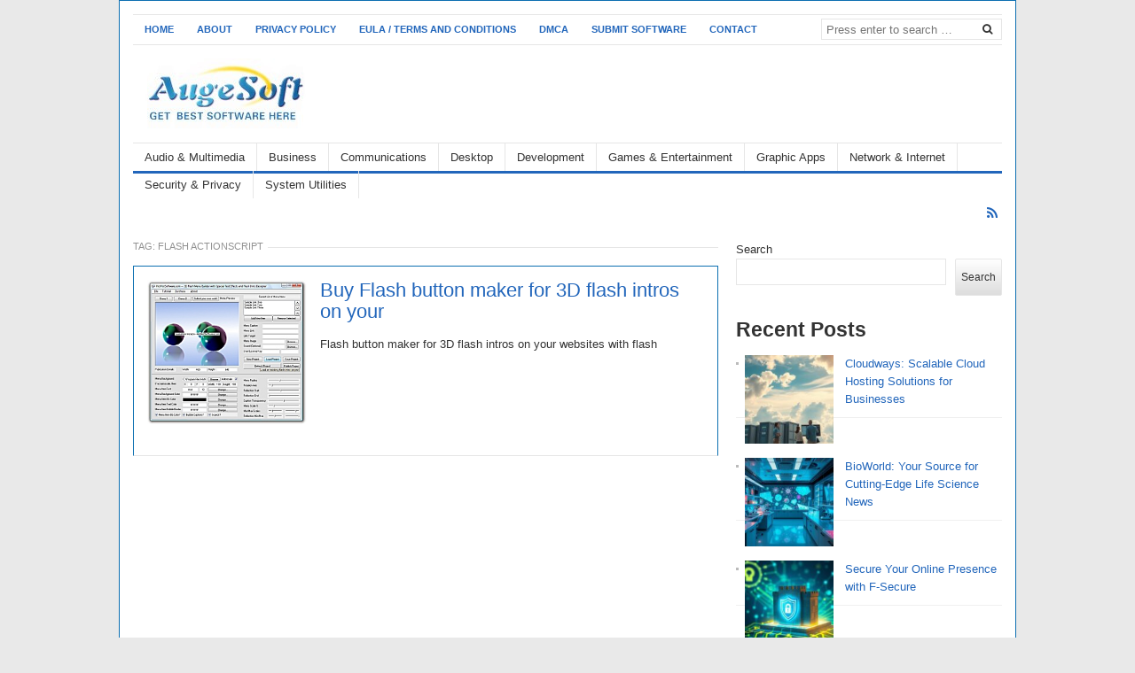

--- FILE ---
content_type: text/html; charset=UTF-8
request_url: https://www.augesoft.com/tag/flash-actionscript/
body_size: 11138
content:
<!DOCTYPE html>
<html class="no-js" dir="ltr" lang="en-US" prefix="og: https://ogp.me/ns#">
<head>
<meta charset="UTF-8">
<meta name="viewport" content="width=device-width, initial-scale=1">
<link rel="profile" href="https://gmpg.org/xfn/11">
<link rel="pingback" href="https://www.augesoft.com/xmlrpc.php">

<title>flash actionscript - Software Free Download - Augesoft.com</title>

		<!-- All in One SEO 4.9.1 - aioseo.com -->
	<meta name="robots" content="max-image-preview:large" />
	<link rel="canonical" href="https://www.augesoft.com/tag/flash-actionscript/" />
	<meta name="generator" content="All in One SEO (AIOSEO) 4.9.1" />
		<script type="application/ld+json" class="aioseo-schema">
			{"@context":"https:\/\/schema.org","@graph":[{"@type":"BreadcrumbList","@id":"https:\/\/www.augesoft.com\/tag\/flash-actionscript\/#breadcrumblist","itemListElement":[{"@type":"ListItem","@id":"https:\/\/www.augesoft.com#listItem","position":1,"name":"Home","item":"https:\/\/www.augesoft.com","nextItem":{"@type":"ListItem","@id":"https:\/\/www.augesoft.com\/tag\/flash-actionscript\/#listItem","name":"flash actionscript"}},{"@type":"ListItem","@id":"https:\/\/www.augesoft.com\/tag\/flash-actionscript\/#listItem","position":2,"name":"flash actionscript","previousItem":{"@type":"ListItem","@id":"https:\/\/www.augesoft.com#listItem","name":"Home"}}]},{"@type":"CollectionPage","@id":"https:\/\/www.augesoft.com\/tag\/flash-actionscript\/#collectionpage","url":"https:\/\/www.augesoft.com\/tag\/flash-actionscript\/","name":"flash actionscript - Software Free Download - Augesoft.com","inLanguage":"en-US","isPartOf":{"@id":"https:\/\/www.augesoft.com\/#website"},"breadcrumb":{"@id":"https:\/\/www.augesoft.com\/tag\/flash-actionscript\/#breadcrumblist"}},{"@type":"Organization","@id":"https:\/\/www.augesoft.com\/#organization","name":"Augesoft","description":"Free software downloads,The biggest software directory for freeware and shareware download at augesoft.com","url":"https:\/\/www.augesoft.com\/","logo":{"@type":"ImageObject","url":"https:\/\/www.augesoft.com\/wp-content\/uploads\/2024\/05\/augesoft-screenshot-3.jpg","@id":"https:\/\/www.augesoft.com\/tag\/flash-actionscript\/#organizationLogo","width":196,"height":79},"image":{"@id":"https:\/\/www.augesoft.com\/tag\/flash-actionscript\/#organizationLogo"}},{"@type":"WebSite","@id":"https:\/\/www.augesoft.com\/#website","url":"https:\/\/www.augesoft.com\/","name":"Augesoft","description":"Free software downloads,The biggest software directory for freeware and shareware download at augesoft.com","inLanguage":"en-US","publisher":{"@id":"https:\/\/www.augesoft.com\/#organization"}}]}
		</script>
		<!-- All in One SEO -->

<link rel="alternate" type="application/rss+xml" title="Software Free Download - Augesoft.com &raquo; Feed" href="https://www.augesoft.com/feed/" />
<link rel="alternate" type="application/rss+xml" title="Software Free Download - Augesoft.com &raquo; Comments Feed" href="https://www.augesoft.com/comments/feed/" />
<link rel="alternate" type="application/rss+xml" title="Software Free Download - Augesoft.com &raquo; flash actionscript Tag Feed" href="https://www.augesoft.com/tag/flash-actionscript/feed/" />
<style id='wp-img-auto-sizes-contain-inline-css' type='text/css'>
img:is([sizes=auto i],[sizes^="auto," i]){contain-intrinsic-size:3000px 1500px}
/*# sourceURL=wp-img-auto-sizes-contain-inline-css */
</style>

<style id='wp-emoji-styles-inline-css' type='text/css'>

	img.wp-smiley, img.emoji {
		display: inline !important;
		border: none !important;
		box-shadow: none !important;
		height: 1em !important;
		width: 1em !important;
		margin: 0 0.07em !important;
		vertical-align: -0.1em !important;
		background: none !important;
		padding: 0 !important;
	}
/*# sourceURL=wp-emoji-styles-inline-css */
</style>
<link rel='stylesheet' id='wp-block-library-css' href='https://www.augesoft.com/wp-includes/css/dist/block-library/style.min.css?ver=6.9' type='text/css' media='all' />
<style id='wp-block-heading-inline-css' type='text/css'>
h1:where(.wp-block-heading).has-background,h2:where(.wp-block-heading).has-background,h3:where(.wp-block-heading).has-background,h4:where(.wp-block-heading).has-background,h5:where(.wp-block-heading).has-background,h6:where(.wp-block-heading).has-background{padding:1.25em 2.375em}h1.has-text-align-left[style*=writing-mode]:where([style*=vertical-lr]),h1.has-text-align-right[style*=writing-mode]:where([style*=vertical-rl]),h2.has-text-align-left[style*=writing-mode]:where([style*=vertical-lr]),h2.has-text-align-right[style*=writing-mode]:where([style*=vertical-rl]),h3.has-text-align-left[style*=writing-mode]:where([style*=vertical-lr]),h3.has-text-align-right[style*=writing-mode]:where([style*=vertical-rl]),h4.has-text-align-left[style*=writing-mode]:where([style*=vertical-lr]),h4.has-text-align-right[style*=writing-mode]:where([style*=vertical-rl]),h5.has-text-align-left[style*=writing-mode]:where([style*=vertical-lr]),h5.has-text-align-right[style*=writing-mode]:where([style*=vertical-rl]),h6.has-text-align-left[style*=writing-mode]:where([style*=vertical-lr]),h6.has-text-align-right[style*=writing-mode]:where([style*=vertical-rl]){rotate:180deg}
/*# sourceURL=https://www.augesoft.com/wp-includes/blocks/heading/style.min.css */
</style>
<style id='wp-block-latest-posts-inline-css' type='text/css'>
.wp-block-latest-posts{box-sizing:border-box}.wp-block-latest-posts.alignleft{margin-right:2em}.wp-block-latest-posts.alignright{margin-left:2em}.wp-block-latest-posts.wp-block-latest-posts__list{list-style:none}.wp-block-latest-posts.wp-block-latest-posts__list li{clear:both;overflow-wrap:break-word}.wp-block-latest-posts.is-grid{display:flex;flex-wrap:wrap}.wp-block-latest-posts.is-grid li{margin:0 1.25em 1.25em 0;width:100%}@media (min-width:600px){.wp-block-latest-posts.columns-2 li{width:calc(50% - .625em)}.wp-block-latest-posts.columns-2 li:nth-child(2n){margin-right:0}.wp-block-latest-posts.columns-3 li{width:calc(33.33333% - .83333em)}.wp-block-latest-posts.columns-3 li:nth-child(3n){margin-right:0}.wp-block-latest-posts.columns-4 li{width:calc(25% - .9375em)}.wp-block-latest-posts.columns-4 li:nth-child(4n){margin-right:0}.wp-block-latest-posts.columns-5 li{width:calc(20% - 1em)}.wp-block-latest-posts.columns-5 li:nth-child(5n){margin-right:0}.wp-block-latest-posts.columns-6 li{width:calc(16.66667% - 1.04167em)}.wp-block-latest-posts.columns-6 li:nth-child(6n){margin-right:0}}:root :where(.wp-block-latest-posts.is-grid){padding:0}:root :where(.wp-block-latest-posts.wp-block-latest-posts__list){padding-left:0}.wp-block-latest-posts__post-author,.wp-block-latest-posts__post-date{display:block;font-size:.8125em}.wp-block-latest-posts__post-excerpt,.wp-block-latest-posts__post-full-content{margin-bottom:1em;margin-top:.5em}.wp-block-latest-posts__featured-image a{display:inline-block}.wp-block-latest-posts__featured-image img{height:auto;max-width:100%;width:auto}.wp-block-latest-posts__featured-image.alignleft{float:left;margin-right:1em}.wp-block-latest-posts__featured-image.alignright{float:right;margin-left:1em}.wp-block-latest-posts__featured-image.aligncenter{margin-bottom:1em;text-align:center}
/*# sourceURL=https://www.augesoft.com/wp-includes/blocks/latest-posts/style.min.css */
</style>
<style id='wp-block-search-inline-css' type='text/css'>
.wp-block-search__button{margin-left:10px;word-break:normal}.wp-block-search__button.has-icon{line-height:0}.wp-block-search__button svg{height:1.25em;min-height:24px;min-width:24px;width:1.25em;fill:currentColor;vertical-align:text-bottom}:where(.wp-block-search__button){border:1px solid #ccc;padding:6px 10px}.wp-block-search__inside-wrapper{display:flex;flex:auto;flex-wrap:nowrap;max-width:100%}.wp-block-search__label{width:100%}.wp-block-search.wp-block-search__button-only .wp-block-search__button{box-sizing:border-box;display:flex;flex-shrink:0;justify-content:center;margin-left:0;max-width:100%}.wp-block-search.wp-block-search__button-only .wp-block-search__inside-wrapper{min-width:0!important;transition-property:width}.wp-block-search.wp-block-search__button-only .wp-block-search__input{flex-basis:100%;transition-duration:.3s}.wp-block-search.wp-block-search__button-only.wp-block-search__searchfield-hidden,.wp-block-search.wp-block-search__button-only.wp-block-search__searchfield-hidden .wp-block-search__inside-wrapper{overflow:hidden}.wp-block-search.wp-block-search__button-only.wp-block-search__searchfield-hidden .wp-block-search__input{border-left-width:0!important;border-right-width:0!important;flex-basis:0;flex-grow:0;margin:0;min-width:0!important;padding-left:0!important;padding-right:0!important;width:0!important}:where(.wp-block-search__input){appearance:none;border:1px solid #949494;flex-grow:1;font-family:inherit;font-size:inherit;font-style:inherit;font-weight:inherit;letter-spacing:inherit;line-height:inherit;margin-left:0;margin-right:0;min-width:3rem;padding:8px;text-decoration:unset!important;text-transform:inherit}:where(.wp-block-search__button-inside .wp-block-search__inside-wrapper){background-color:#fff;border:1px solid #949494;box-sizing:border-box;padding:4px}:where(.wp-block-search__button-inside .wp-block-search__inside-wrapper) .wp-block-search__input{border:none;border-radius:0;padding:0 4px}:where(.wp-block-search__button-inside .wp-block-search__inside-wrapper) .wp-block-search__input:focus{outline:none}:where(.wp-block-search__button-inside .wp-block-search__inside-wrapper) :where(.wp-block-search__button){padding:4px 8px}.wp-block-search.aligncenter .wp-block-search__inside-wrapper{margin:auto}.wp-block[data-align=right] .wp-block-search.wp-block-search__button-only .wp-block-search__inside-wrapper{float:right}
/*# sourceURL=https://www.augesoft.com/wp-includes/blocks/search/style.min.css */
</style>
<style id='wp-block-group-inline-css' type='text/css'>
.wp-block-group{box-sizing:border-box}:where(.wp-block-group.wp-block-group-is-layout-constrained){position:relative}
/*# sourceURL=https://www.augesoft.com/wp-includes/blocks/group/style.min.css */
</style>
<style id='global-styles-inline-css' type='text/css'>
:root{--wp--preset--aspect-ratio--square: 1;--wp--preset--aspect-ratio--4-3: 4/3;--wp--preset--aspect-ratio--3-4: 3/4;--wp--preset--aspect-ratio--3-2: 3/2;--wp--preset--aspect-ratio--2-3: 2/3;--wp--preset--aspect-ratio--16-9: 16/9;--wp--preset--aspect-ratio--9-16: 9/16;--wp--preset--color--black: #000000;--wp--preset--color--cyan-bluish-gray: #abb8c3;--wp--preset--color--white: #ffffff;--wp--preset--color--pale-pink: #f78da7;--wp--preset--color--vivid-red: #cf2e2e;--wp--preset--color--luminous-vivid-orange: #ff6900;--wp--preset--color--luminous-vivid-amber: #fcb900;--wp--preset--color--light-green-cyan: #7bdcb5;--wp--preset--color--vivid-green-cyan: #00d084;--wp--preset--color--pale-cyan-blue: #8ed1fc;--wp--preset--color--vivid-cyan-blue: #0693e3;--wp--preset--color--vivid-purple: #9b51e0;--wp--preset--gradient--vivid-cyan-blue-to-vivid-purple: linear-gradient(135deg,rgb(6,147,227) 0%,rgb(155,81,224) 100%);--wp--preset--gradient--light-green-cyan-to-vivid-green-cyan: linear-gradient(135deg,rgb(122,220,180) 0%,rgb(0,208,130) 100%);--wp--preset--gradient--luminous-vivid-amber-to-luminous-vivid-orange: linear-gradient(135deg,rgb(252,185,0) 0%,rgb(255,105,0) 100%);--wp--preset--gradient--luminous-vivid-orange-to-vivid-red: linear-gradient(135deg,rgb(255,105,0) 0%,rgb(207,46,46) 100%);--wp--preset--gradient--very-light-gray-to-cyan-bluish-gray: linear-gradient(135deg,rgb(238,238,238) 0%,rgb(169,184,195) 100%);--wp--preset--gradient--cool-to-warm-spectrum: linear-gradient(135deg,rgb(74,234,220) 0%,rgb(151,120,209) 20%,rgb(207,42,186) 40%,rgb(238,44,130) 60%,rgb(251,105,98) 80%,rgb(254,248,76) 100%);--wp--preset--gradient--blush-light-purple: linear-gradient(135deg,rgb(255,206,236) 0%,rgb(152,150,240) 100%);--wp--preset--gradient--blush-bordeaux: linear-gradient(135deg,rgb(254,205,165) 0%,rgb(254,45,45) 50%,rgb(107,0,62) 100%);--wp--preset--gradient--luminous-dusk: linear-gradient(135deg,rgb(255,203,112) 0%,rgb(199,81,192) 50%,rgb(65,88,208) 100%);--wp--preset--gradient--pale-ocean: linear-gradient(135deg,rgb(255,245,203) 0%,rgb(182,227,212) 50%,rgb(51,167,181) 100%);--wp--preset--gradient--electric-grass: linear-gradient(135deg,rgb(202,248,128) 0%,rgb(113,206,126) 100%);--wp--preset--gradient--midnight: linear-gradient(135deg,rgb(2,3,129) 0%,rgb(40,116,252) 100%);--wp--preset--font-size--small: 13px;--wp--preset--font-size--medium: 20px;--wp--preset--font-size--large: 36px;--wp--preset--font-size--x-large: 42px;--wp--preset--spacing--20: 0.44rem;--wp--preset--spacing--30: 0.67rem;--wp--preset--spacing--40: 1rem;--wp--preset--spacing--50: 1.5rem;--wp--preset--spacing--60: 2.25rem;--wp--preset--spacing--70: 3.38rem;--wp--preset--spacing--80: 5.06rem;--wp--preset--shadow--natural: 6px 6px 9px rgba(0, 0, 0, 0.2);--wp--preset--shadow--deep: 12px 12px 50px rgba(0, 0, 0, 0.4);--wp--preset--shadow--sharp: 6px 6px 0px rgba(0, 0, 0, 0.2);--wp--preset--shadow--outlined: 6px 6px 0px -3px rgb(255, 255, 255), 6px 6px rgb(0, 0, 0);--wp--preset--shadow--crisp: 6px 6px 0px rgb(0, 0, 0);}:where(.is-layout-flex){gap: 0.5em;}:where(.is-layout-grid){gap: 0.5em;}body .is-layout-flex{display: flex;}.is-layout-flex{flex-wrap: wrap;align-items: center;}.is-layout-flex > :is(*, div){margin: 0;}body .is-layout-grid{display: grid;}.is-layout-grid > :is(*, div){margin: 0;}:where(.wp-block-columns.is-layout-flex){gap: 2em;}:where(.wp-block-columns.is-layout-grid){gap: 2em;}:where(.wp-block-post-template.is-layout-flex){gap: 1.25em;}:where(.wp-block-post-template.is-layout-grid){gap: 1.25em;}.has-black-color{color: var(--wp--preset--color--black) !important;}.has-cyan-bluish-gray-color{color: var(--wp--preset--color--cyan-bluish-gray) !important;}.has-white-color{color: var(--wp--preset--color--white) !important;}.has-pale-pink-color{color: var(--wp--preset--color--pale-pink) !important;}.has-vivid-red-color{color: var(--wp--preset--color--vivid-red) !important;}.has-luminous-vivid-orange-color{color: var(--wp--preset--color--luminous-vivid-orange) !important;}.has-luminous-vivid-amber-color{color: var(--wp--preset--color--luminous-vivid-amber) !important;}.has-light-green-cyan-color{color: var(--wp--preset--color--light-green-cyan) !important;}.has-vivid-green-cyan-color{color: var(--wp--preset--color--vivid-green-cyan) !important;}.has-pale-cyan-blue-color{color: var(--wp--preset--color--pale-cyan-blue) !important;}.has-vivid-cyan-blue-color{color: var(--wp--preset--color--vivid-cyan-blue) !important;}.has-vivid-purple-color{color: var(--wp--preset--color--vivid-purple) !important;}.has-black-background-color{background-color: var(--wp--preset--color--black) !important;}.has-cyan-bluish-gray-background-color{background-color: var(--wp--preset--color--cyan-bluish-gray) !important;}.has-white-background-color{background-color: var(--wp--preset--color--white) !important;}.has-pale-pink-background-color{background-color: var(--wp--preset--color--pale-pink) !important;}.has-vivid-red-background-color{background-color: var(--wp--preset--color--vivid-red) !important;}.has-luminous-vivid-orange-background-color{background-color: var(--wp--preset--color--luminous-vivid-orange) !important;}.has-luminous-vivid-amber-background-color{background-color: var(--wp--preset--color--luminous-vivid-amber) !important;}.has-light-green-cyan-background-color{background-color: var(--wp--preset--color--light-green-cyan) !important;}.has-vivid-green-cyan-background-color{background-color: var(--wp--preset--color--vivid-green-cyan) !important;}.has-pale-cyan-blue-background-color{background-color: var(--wp--preset--color--pale-cyan-blue) !important;}.has-vivid-cyan-blue-background-color{background-color: var(--wp--preset--color--vivid-cyan-blue) !important;}.has-vivid-purple-background-color{background-color: var(--wp--preset--color--vivid-purple) !important;}.has-black-border-color{border-color: var(--wp--preset--color--black) !important;}.has-cyan-bluish-gray-border-color{border-color: var(--wp--preset--color--cyan-bluish-gray) !important;}.has-white-border-color{border-color: var(--wp--preset--color--white) !important;}.has-pale-pink-border-color{border-color: var(--wp--preset--color--pale-pink) !important;}.has-vivid-red-border-color{border-color: var(--wp--preset--color--vivid-red) !important;}.has-luminous-vivid-orange-border-color{border-color: var(--wp--preset--color--luminous-vivid-orange) !important;}.has-luminous-vivid-amber-border-color{border-color: var(--wp--preset--color--luminous-vivid-amber) !important;}.has-light-green-cyan-border-color{border-color: var(--wp--preset--color--light-green-cyan) !important;}.has-vivid-green-cyan-border-color{border-color: var(--wp--preset--color--vivid-green-cyan) !important;}.has-pale-cyan-blue-border-color{border-color: var(--wp--preset--color--pale-cyan-blue) !important;}.has-vivid-cyan-blue-border-color{border-color: var(--wp--preset--color--vivid-cyan-blue) !important;}.has-vivid-purple-border-color{border-color: var(--wp--preset--color--vivid-purple) !important;}.has-vivid-cyan-blue-to-vivid-purple-gradient-background{background: var(--wp--preset--gradient--vivid-cyan-blue-to-vivid-purple) !important;}.has-light-green-cyan-to-vivid-green-cyan-gradient-background{background: var(--wp--preset--gradient--light-green-cyan-to-vivid-green-cyan) !important;}.has-luminous-vivid-amber-to-luminous-vivid-orange-gradient-background{background: var(--wp--preset--gradient--luminous-vivid-amber-to-luminous-vivid-orange) !important;}.has-luminous-vivid-orange-to-vivid-red-gradient-background{background: var(--wp--preset--gradient--luminous-vivid-orange-to-vivid-red) !important;}.has-very-light-gray-to-cyan-bluish-gray-gradient-background{background: var(--wp--preset--gradient--very-light-gray-to-cyan-bluish-gray) !important;}.has-cool-to-warm-spectrum-gradient-background{background: var(--wp--preset--gradient--cool-to-warm-spectrum) !important;}.has-blush-light-purple-gradient-background{background: var(--wp--preset--gradient--blush-light-purple) !important;}.has-blush-bordeaux-gradient-background{background: var(--wp--preset--gradient--blush-bordeaux) !important;}.has-luminous-dusk-gradient-background{background: var(--wp--preset--gradient--luminous-dusk) !important;}.has-pale-ocean-gradient-background{background: var(--wp--preset--gradient--pale-ocean) !important;}.has-electric-grass-gradient-background{background: var(--wp--preset--gradient--electric-grass) !important;}.has-midnight-gradient-background{background: var(--wp--preset--gradient--midnight) !important;}.has-small-font-size{font-size: var(--wp--preset--font-size--small) !important;}.has-medium-font-size{font-size: var(--wp--preset--font-size--medium) !important;}.has-large-font-size{font-size: var(--wp--preset--font-size--large) !important;}.has-x-large-font-size{font-size: var(--wp--preset--font-size--x-large) !important;}
/*# sourceURL=global-styles-inline-css */
</style>

<style id='classic-theme-styles-inline-css' type='text/css'>
/*! This file is auto-generated */
.wp-block-button__link{color:#fff;background-color:#32373c;border-radius:9999px;box-shadow:none;text-decoration:none;padding:calc(.667em + 2px) calc(1.333em + 2px);font-size:1.125em}.wp-block-file__button{background:#32373c;color:#fff;text-decoration:none}
/*# sourceURL=/wp-includes/css/classic-themes.min.css */
</style>
<link rel='stylesheet' id='junkie-shortcodes-css' href='https://www.augesoft.com/wp-content/plugins/theme-junkie-shortcodes/assets/css/junkie-shortcodes.css?ver=6.9' type='text/css' media='all' />
<link rel='stylesheet' id='freshlife-plugins-style-css' href='https://www.augesoft.com/wp-content/themes/freshlife/assets/css/plugins.min.css?ver=6.9' type='text/css' media='all' />
<link rel='stylesheet' id='freshlife-style-css' href='https://www.augesoft.com/wp-content/themes/freshlife/style.min.css?ver=6.9' type='text/css' media='all' />
<link rel='stylesheet' id='freshlife-responsive-style-css' href='https://www.augesoft.com/wp-content/themes/freshlife/assets/css/responsive.css?ver=6.9' type='text/css' media='all' />
<script type="text/javascript" src="https://www.augesoft.com/wp-includes/js/jquery/jquery.min.js?ver=3.7.1" id="jquery-core-js"></script>
<script type="text/javascript" src="https://www.augesoft.com/wp-includes/js/jquery/jquery-migrate.min.js?ver=3.4.1" id="jquery-migrate-js"></script>
<link rel="https://api.w.org/" href="https://www.augesoft.com/wp-json/" /><link rel="alternate" title="JSON" type="application/json" href="https://www.augesoft.com/wp-json/wp/v2/tags/7719" /><link rel="EditURI" type="application/rsd+xml" title="RSD" href="https://www.augesoft.com/xmlrpc.php?rsd" />
<meta name="generator" content="WordPress 6.9" />
<!-- HubSpot WordPress Plugin v11.3.33: embed JS disabled as a portalId has not yet been configured --><!-- Custom CSS -->
<style>
      .hentry,
        #page {
            border: 1px solid #0c6fb1;
            margin: 0 0 40px;
            padding: 15px;
        }
</style>
<!-- Generated by https://wordpress.org/plugins/theme-junkie-custom-css/ -->
	<style>

		#primary-nav ul li a:hover, 		 
		#primary-nav ul li.current-menu-item a,
		#secondary-nav ul li a:hover,
		#secondary-nav ul li.current-menu-item a,
                .pagination .page-numbers.current { 
			background-color: #2266bb;
		}

		a:link,
		a:visited,		
		.widget_tabs .tab-content .entry-title a:hover,
		#site-bottom a:hover,
		.category-box ul li strong a:hover,
		.section-title a:hover,
		.widget_latest_comments a:hover .name,
		.related-posts ul li a:hover .entry-title,
		.widget_tabs .tab-content ul li .entry-title:hover,
		.widget_tabs #tab3 li a span:hover,
 		#secondary-nav ul.sf-menu li li a:hover,
		#primary-nav ul.sf-menu li li a:hover,
		#secondary-nav .sf-menu li li a:hover
		.posts .cat-posts .view-more a,
		.posts .cat-posts a:hover .entry-title,
		.header-social a .fa,
		.posts .sub-cats li:hover > a:after,
		.single .entry-meta .entry-author a:hover,
                .pagination .page-numbers {
			color: #2266bb;
		}

		#secondary-nav .sf-mega {
			border-top: 3px solid #2266bb;
		}

		#secondary-bar {
			border-bottom: 3px solid #2266bb;
		}

		.widget_tabs .tabs-nav li.active a,
		.widget_tabs .tabs-nav li a.selected,
		.widget_tabs .tabs-nav li a:hover {
			background-color: #48d;
		}

		.widget_tabs .tabs-nav li a,
                .author-bio {
			background-color: #eef5ff;
		}

		.widget_tabs .tabs-nav {
			border-bottom: 3px solid #48d;
		}

	</style>
	</head>

<body class="archive tag tag-flash-actionscript tag-7719 wp-theme-freshlife layout-content-sidebar" itemscope itemtype="http://schema.org/Blog">

<div id="page" class="container hfeed site clearfix">

	<header id="masthead" class="site-header" role="banner" itemscope="itemscope" itemtype="http://schema.org/WPHeader">

		
	<div id="primary-bar">

			<nav id="primary-nav" class="main-navigation" role="navigation" itemscope="itemscope" itemtype="http://schema.org/SiteNavigationElement">

				<ul id="primary-menu" class="primary-menu sf-menu"><li  id="menu-item-298" class="menu-item menu-item-type-custom menu-item-object-custom menu-item-home menu-item-298 home_item"><a href="https://www.augesoft.com"><i class="fa fa-home"></i> Home</a></li>
<li  id="menu-item-39462" class="menu-item menu-item-type-post_type menu-item-object-page menu-item-39462"><a href="https://www.augesoft.com/about/">About</a></li>
<li  id="menu-item-39463" class="menu-item menu-item-type-post_type menu-item-object-page menu-item-privacy-policy menu-item-39463"><a href="https://www.augesoft.com/privacy-policy/">Privacy Policy</a></li>
<li  id="menu-item-39460" class="menu-item menu-item-type-post_type menu-item-object-page menu-item-39460"><a href="https://www.augesoft.com/eula-terms-and-conditions/">EULA / Terms and Conditions</a></li>
<li  id="menu-item-39461" class="menu-item menu-item-type-post_type menu-item-object-page menu-item-39461"><a href="https://www.augesoft.com/dmca/">DMCA</a></li>
<li  id="menu-item-39458" class="menu-item menu-item-type-post_type menu-item-object-page menu-item-39458"><a href="https://www.augesoft.com/submit-software/">Submit Software</a></li>
<li  id="menu-item-39459" class="menu-item menu-item-type-post_type menu-item-object-page menu-item-39459"><a href="https://www.augesoft.com/contact/">Contact</a></li>
</ul>
			</nav><!-- #primary-nav -->

			<div class="header-search">
				<form method="get" class="searchform" id="search-form" action="https://www.augesoft.com/" role="search">
					<input type="search" class="search-field field" placeholder="Press enter to search &hellip;" value="" name="s" title="Search for:" />
					<button name="search" id="search"><i class="fa fa-search"></i></button>
				</form>
			</div>

	</div>


		<div class="site-branding clearfix">
				<div id="logo" itemscope itemtype="http://schema.org/Brand">
<a href="https://www.augesoft.com" itemprop="url" rel="home">
<img itemprop="logo" src="https://www.augesoft.com/wp-content/uploads/2024/05/augesoft-screenshot-3.jpg" alt="Software Free Download - Augesoft.com" />
</a>
</div>
						</div>

			
	<div id="secondary-bar" class="clearfix">

			<nav id="secondary-nav" class="main-navigation" role="navigation" itemscope="itemscope" itemtype="http://schema.org/SiteNavigationElement">

				<ul id="secondary-menu" class="secondary-menu sf-menu"><li  id="menu-item-39429" class="menu-item menu-item-type-taxonomy menu-item-object-category menu-item-39429"><a href="https://www.augesoft.com/category/audio-multimedia/">Audio &amp; Multimedia</a></li>
<li  id="menu-item-39431" class="menu-item menu-item-type-taxonomy menu-item-object-category menu-item-39431"><a href="https://www.augesoft.com/category/business/">Business</a></li>
<li  id="menu-item-39437" class="menu-item menu-item-type-taxonomy menu-item-object-category menu-item-39437"><a href="https://www.augesoft.com/category/communications/">Communications</a></li>
<li  id="menu-item-39438" class="menu-item menu-item-type-taxonomy menu-item-object-category menu-item-39438"><a href="https://www.augesoft.com/category/desktop/">Desktop</a></li>
<li  id="menu-item-39434" class="menu-item menu-item-type-taxonomy menu-item-object-category menu-item-39434"><a href="https://www.augesoft.com/category/development/">Development</a></li>
<li  id="menu-item-39436" class="menu-item menu-item-type-taxonomy menu-item-object-category menu-item-39436"><a href="https://www.augesoft.com/category/games-entertainment/">Games &amp; Entertainment</a></li>
<li  id="menu-item-39432" class="menu-item menu-item-type-taxonomy menu-item-object-category menu-item-39432"><a href="https://www.augesoft.com/category/graphic-apps/">Graphic Apps</a></li>
<li  id="menu-item-39435" class="menu-item menu-item-type-taxonomy menu-item-object-category menu-item-39435"><a href="https://www.augesoft.com/category/network-internet/">Network &amp; Internet</a></li>
<li  id="menu-item-39433" class="menu-item menu-item-type-taxonomy menu-item-object-category menu-item-39433"><a href="https://www.augesoft.com/category/security-privacy/">Security &amp; Privacy</a></li>
<li  id="menu-item-39430" class="menu-item menu-item-type-taxonomy menu-item-object-category menu-item-39430"><a href="https://www.augesoft.com/category/system-utilities/">System Utilities</a></li>
</ul>
			</nav><!-- #secondary-nav -->

			<div class="header-social"><a href="https://www.augesoft.com/feed/" title="RSS"><i class="fa fa-rss"></i></a></div>
	</div>


	</header><!-- #masthead -->

	<div id="site-content" class="site-content">

	<main id="main" class="site-main clearfix" role="main" class="content">
		<div id="primary" class="content-area">

			<header class="page-header">
				<h1 class="section-title"><span class="heading-text">Tag: <span>flash actionscript</span></span></h1>			</header><!-- .page-header -->

			<div id="content" class="content-loop loop-list">

				

								
										
					
													<article id="post-6482" class="thumbnail-left clearfix post-6482 post type-post status-publish format-standard has-post-thumbnail hentry category-business tag-create-flash tag-flash-actionscript tag-flash-button tag-flash-macromedia tag-flash-menu tag-flash-template tag-nimation entry" itemscope="itemscope" itemtype="http://schema.org/BlogPosting" itemprop="blogPost">

			<a href="https://www.augesoft.com/buy-flash-button-maker-for-3d-flash-intros-on-your/" rel="bookmark"><img width="237" height="215" src="https://www.augesoft.com/wp-content/uploads/2024/05/screenshot_small_3dflashintromaker-4.jpg" class="entry-thumbnail wp-post-image" alt="Buy Flash button maker for 3D flash intros on your" decoding="async" fetchpriority="high" itemprop="image" /></a>
	
	<h2 class="entry-title" itemprop="headline"><a href="https://www.augesoft.com/buy-flash-button-maker-for-3d-flash-intros-on-your/" rel="bookmark" itemprop="url">Buy Flash button maker for 3D flash intros on your</a></h2>
	<div class="entry-summary" itemprop="description">
		Flash button maker for 3D flash intros on your websites with flash
		

			</div><!-- .entry-summary -->
	
</article><!-- #post-## -->												
						
					
						
	
	

				
			</div><!-- #content -->

		</div><!-- #primary -->

		
<div id="secondary" class="widget-area widget-primary sidebar" role="complementary" aria-label="Primary Sidebar" itemscope="itemscope" itemtype="http://schema.org/WPSideBar">
	<aside id="block-2" class="widget widget_block widget_search"><form role="search" method="get" action="https://www.augesoft.com/" class="wp-block-search__button-outside wp-block-search__text-button wp-block-search"    ><label class="wp-block-search__label" for="wp-block-search__input-1" >Search</label><div class="wp-block-search__inside-wrapper" ><input class="wp-block-search__input" id="wp-block-search__input-1" placeholder="" value="" type="search" name="s" required /><button aria-label="Search" class="wp-block-search__button wp-element-button" type="submit" >Search</button></div></form></aside><aside id="block-3" class="widget widget_block">
<div class="wp-block-group"><div class="wp-block-group__inner-container is-layout-flow wp-block-group-is-layout-flow">
<h2 class="wp-block-heading">Recent Posts</h2>


<ul class="wp-block-latest-posts__list wp-block-latest-posts"><li><div class="wp-block-latest-posts__featured-image alignleft"><img loading="lazy" decoding="async" width="150" height="150" src="https://www.augesoft.com/wp-content/uploads/2025/08/Cloudways-150x150.jpeg" class="attachment-thumbnail size-thumbnail wp-post-image" alt="Cloudways" style="max-width:100px;max-height:100px;" srcset="https://www.augesoft.com/wp-content/uploads/2025/08/Cloudways-150x150.jpeg 150w, https://www.augesoft.com/wp-content/uploads/2025/08/Cloudways-64x64.jpeg 64w, https://www.augesoft.com/wp-content/uploads/2025/08/Cloudways-300x300.jpeg 300w" sizes="auto, (max-width: 150px) 100vw, 150px" itemprop="image" /></div><a class="wp-block-latest-posts__post-title" href="https://www.augesoft.com/cloudways-scalable-cloud-hosting-solutions-for-businesses/">Cloudways: Scalable Cloud Hosting Solutions for Businesses</a></li>
<li><div class="wp-block-latest-posts__featured-image alignleft"><img loading="lazy" decoding="async" width="150" height="150" src="https://www.augesoft.com/wp-content/uploads/2025/01/BioWorld-150x150.jpg" class="attachment-thumbnail size-thumbnail wp-post-image" alt="BioWorld" style="max-width:100px;max-height:100px;" srcset="https://www.augesoft.com/wp-content/uploads/2025/01/BioWorld-150x150.jpg 150w, https://www.augesoft.com/wp-content/uploads/2025/01/BioWorld-64x64.jpg 64w, https://www.augesoft.com/wp-content/uploads/2025/01/BioWorld-300x300.jpg 300w" sizes="auto, (max-width: 150px) 100vw, 150px" itemprop="image" /></div><a class="wp-block-latest-posts__post-title" href="https://www.augesoft.com/bioworld-your-source-for-cutting-edge-life-science-news/">BioWorld: Your Source for Cutting-Edge Life Science News</a></li>
<li><div class="wp-block-latest-posts__featured-image alignleft"><img loading="lazy" decoding="async" width="150" height="150" src="https://www.augesoft.com/wp-content/uploads/2025/01/F-Secure-150x150.jpg" class="attachment-thumbnail size-thumbnail wp-post-image" alt="F-Secure" style="max-width:100px;max-height:100px;" srcset="https://www.augesoft.com/wp-content/uploads/2025/01/F-Secure-150x150.jpg 150w, https://www.augesoft.com/wp-content/uploads/2025/01/F-Secure-64x64.jpg 64w, https://www.augesoft.com/wp-content/uploads/2025/01/F-Secure-300x300.jpg 300w" sizes="auto, (max-width: 150px) 100vw, 150px" itemprop="image" /></div><a class="wp-block-latest-posts__post-title" href="https://www.augesoft.com/secure-your-online-presence-with-f-secure/">Secure Your Online Presence with F-Secure</a></li>
<li><div class="wp-block-latest-posts__featured-image alignleft"><img loading="lazy" decoding="async" width="150" height="150" src="https://www.augesoft.com/wp-content/uploads/2025/01/EndNote-150x150.jpg" class="attachment-thumbnail size-thumbnail wp-post-image" alt="EndNote" style="max-width:100px;max-height:100px;" srcset="https://www.augesoft.com/wp-content/uploads/2025/01/EndNote-150x150.jpg 150w, https://www.augesoft.com/wp-content/uploads/2025/01/EndNote-64x64.jpg 64w, https://www.augesoft.com/wp-content/uploads/2025/01/EndNote-300x300.jpg 300w" sizes="auto, (max-width: 150px) 100vw, 150px" itemprop="image" /></div><a class="wp-block-latest-posts__post-title" href="https://www.augesoft.com/streamlining-research-with-endnote-effortless-citation-management/">Streamlining Research with EndNote: Effortless Citation Management</a></li>
<li><div class="wp-block-latest-posts__featured-image alignleft"><img loading="lazy" decoding="async" width="150" height="150" src="https://www.augesoft.com/wp-content/uploads/2025/01/VIPRE-150x150.jpg" class="attachment-thumbnail size-thumbnail wp-post-image" alt="VIPRE" style="max-width:100px;max-height:100px;" srcset="https://www.augesoft.com/wp-content/uploads/2025/01/VIPRE-150x150.jpg 150w, https://www.augesoft.com/wp-content/uploads/2025/01/VIPRE-64x64.jpg 64w, https://www.augesoft.com/wp-content/uploads/2025/01/VIPRE-300x300.jpg 300w" sizes="auto, (max-width: 150px) 100vw, 150px" itemprop="image" /></div><a class="wp-block-latest-posts__post-title" href="https://www.augesoft.com/vipre-antivirus-reliable-security-for-your-device/">VIPRE Antivirus: Reliable Security for Your Device</a></li>
<li><div class="wp-block-latest-posts__featured-image alignleft"><img loading="lazy" decoding="async" width="150" height="150" src="https://www.augesoft.com/wp-content/uploads/2025/01/Tenable-150x150.jpg" class="attachment-thumbnail size-thumbnail wp-post-image" alt="Tenable" style="max-width:100px;max-height:100px;" srcset="https://www.augesoft.com/wp-content/uploads/2025/01/Tenable-150x150.jpg 150w, https://www.augesoft.com/wp-content/uploads/2025/01/Tenable-64x64.jpg 64w, https://www.augesoft.com/wp-content/uploads/2025/01/Tenable-300x300.jpg 300w" sizes="auto, (max-width: 150px) 100vw, 150px" itemprop="image" /></div><a class="wp-block-latest-posts__post-title" href="https://www.augesoft.com/explore-tenable-leading-cybersecurity-provider/">Explore Tenable: Leading Cybersecurity Provider</a></li>
<li><div class="wp-block-latest-posts__featured-image alignleft"><img loading="lazy" decoding="async" width="150" height="150" src="https://www.augesoft.com/wp-content/uploads/2025/01/Parallels-150x150.jpg" class="attachment-thumbnail size-thumbnail wp-post-image" alt="Parallels" style="max-width:100px;max-height:100px;" srcset="https://www.augesoft.com/wp-content/uploads/2025/01/Parallels-150x150.jpg 150w, https://www.augesoft.com/wp-content/uploads/2025/01/Parallels-64x64.jpg 64w, https://www.augesoft.com/wp-content/uploads/2025/01/Parallels-300x300.jpg 300w" sizes="auto, (max-width: 150px) 100vw, 150px" itemprop="image" /></div><a class="wp-block-latest-posts__post-title" href="https://www.augesoft.com/parallels-bridging-the-gap-between-operating-systems/">Parallels: Bridging the Gap Between Operating Systems</a></li>
<li><div class="wp-block-latest-posts__featured-image alignleft"><img loading="lazy" decoding="async" width="150" height="150" src="https://www.augesoft.com/wp-content/uploads/2025/01/Audials-150x150.jpg" class="attachment-thumbnail size-thumbnail wp-post-image" alt="Audials" style="max-width:100px;max-height:100px;" srcset="https://www.augesoft.com/wp-content/uploads/2025/01/Audials-150x150.jpg 150w, https://www.augesoft.com/wp-content/uploads/2025/01/Audials-64x64.jpg 64w, https://www.augesoft.com/wp-content/uploads/2025/01/Audials-300x300.jpg 300w" sizes="auto, (max-width: 150px) 100vw, 150px" itemprop="image" /></div><a class="wp-block-latest-posts__post-title" href="https://www.augesoft.com/audials-your-all-in-one-audio-solution/">Audials: Your All-in-One Audio Solution</a></li>
<li><div class="wp-block-latest-posts__featured-image alignleft"><img loading="lazy" decoding="async" width="150" height="150" src="https://www.augesoft.com/wp-content/uploads/2025/01/Sophos-150x150.jpg" class="attachment-thumbnail size-thumbnail wp-post-image" alt="Sophos" style="max-width:100px;max-height:100px;" srcset="https://www.augesoft.com/wp-content/uploads/2025/01/Sophos-150x150.jpg 150w, https://www.augesoft.com/wp-content/uploads/2025/01/Sophos-64x64.jpg 64w, https://www.augesoft.com/wp-content/uploads/2025/01/Sophos-300x300.jpg 300w" sizes="auto, (max-width: 150px) 100vw, 150px" itemprop="image" /></div><a class="wp-block-latest-posts__post-title" href="https://www.augesoft.com/sophos-trusted-cybersecurity-solutions/">Sophos: Trusted Cybersecurity Solutions</a></li>
<li><div class="wp-block-latest-posts__featured-image alignleft"><img loading="lazy" decoding="async" width="150" height="150" src="https://www.augesoft.com/wp-content/uploads/2025/01/hide.me-VPN-150x150.jpg" class="attachment-thumbnail size-thumbnail wp-post-image" alt="hide.me VPN" style="max-width:100px;max-height:100px;" srcset="https://www.augesoft.com/wp-content/uploads/2025/01/hide.me-VPN-150x150.jpg 150w, https://www.augesoft.com/wp-content/uploads/2025/01/hide.me-VPN-64x64.jpg 64w, https://www.augesoft.com/wp-content/uploads/2025/01/hide.me-VPN-300x300.jpg 300w" sizes="auto, (max-width: 150px) 100vw, 150px" itemprop="image" /></div><a class="wp-block-latest-posts__post-title" href="https://www.augesoft.com/experience-the-best-hide-me-vpn-for-safe-browsing/">Experience the Best hide.me VPN for Safe Browsing</a></li>
</ul>


<h2 class="wp-block-heading"></h2>
</div></div>
</aside><aside id="freshlife-ads-1" class="widget widget-freshlife-ad widget_ads"><h3 class="widget-title">Advertisement</h3><div class="adwidget"><a href="https://store.avs4you.com/affiliate.php?ACCOUNT=ONLMETEC&AFFILIATE=159645&PATH=http%3A%2F%2Fwww.avs4you.com%3FAFFILIATE%3D159645%26RESOURCE%3DAudio%2BEditor%2B300x250px&AFFSRC=auge"><img src="http://img.avs4you.com/affiliates/banners/common/ae/300.jpg" border="0"></a></div></aside><aside id="freshlife-social-1" class="widget widget-freshlife-social social-widget"><div class="widget-social"><a class="youtube" href="#" title="Youtube"><i class="fa fa-youtube"></i></a><a class="facebook" href="#" title="Facebook"><i class="fa fa-facebook"></i></a><a class="twitter" href="#" title="Twitter"><i class="fa fa-twitter"></i></a><a class="google-plus" href="#" title="Google Plus"><i class="fa fa-google-plus"></i></a><a class="rss" href="#" title="RSS"><i class="fa fa-rss"></i></a><a class="email" href="#" title="Newsletter"><i class="fa fa-envelope-o"></i></a></div></aside><aside id="freshlife-feedburner-1" class="widget widget-freshlife-feedburner subscribe-widget widget_newsletter"><h3 class="widget-title">Get Updates</h3>			<form class="form-subscribe" action="https://feedburner.google.com/fb/a/mailverify" method="post" target="popupwindow" onsubmit="window.open('http://feedburner.google.com/fb/a/mailverify?uri=ThemeJunkie', 'popupwindow', 'scrollbars=yes,width=550,height=520'); return true">
									<p class="help-block">Subscribe to our newsletter to receive breaking news by email.</p>
								<input type="text" name="email" placeholder="Enter your email">
				<input type="hidden" value="ThemeJunkie" name="uri">
				<input type="hidden" value="ThemeJunkie" name="title">
				<input type="hidden" name="loc" value="en_US">
				<button class="btn" type="submit" name="submit">Signup</button>
			</form>
		</aside><aside id="freshlife-ad125-1" class="widget widget-freshlife-ad125 widget_125"><h3 class="widget-title">Advertisement</h3><a href="http://www.theme-junkie.com" target="_blank"><img src="http://demo.theme-junkie.com/freshlife/files/2015/05/125x125.png" alt="125x125"></a><span class="img-right"><a href="http://www.theme-junkie.com" target="_blank"><img src="http://demo.theme-junkie.com/freshlife/files/2015/05/125x125.png" alt="125x125"></a></span><a href="http://www.theme-junkie.com" target="_blank"><img src="http://demo.theme-junkie.com/freshlife/files/2015/05/125x125.png" alt="125x125"></a><span class="img-right"><a href="http://www.theme-junkie.com" target="_blank"><img src="http://demo.theme-junkie.com/freshlife/files/2015/05/125x125.png" alt="125x125"></a></span><div class="clearfix"></div> </aside><aside id="freshlife-views-1" class="widget widget-freshlife-views posts-thumbnail-widget"><h3 class="widget-title">Most Views Posts</h3><ul><li><a href="https://www.augesoft.com/3d-pageflip-professional/" rel="bookmark"><img width="64" height="41" src="https://www.augesoft.com/wp-content/uploads/2024/05/screenshot-1-1.jpg" class="entry-thumb wp-post-image" alt="3D PageFlip Professional" decoding="async" loading="lazy" itemprop="image" /></a><a href="https://www.augesoft.com/3d-pageflip-professional/" rel="bookmark">3D PageFlip Professional</a><div class="entry-info"><time class="entry-date" datetime="2024-05-16T00:14:46+00:00">May 16, 2024</time><span class="entry-view">- 122 Views</span></div></li><li><a href="https://www.augesoft.com/retail-man-pos/" rel="bookmark"><img width="64" height="41" src="https://www.augesoft.com/wp-content/uploads/2024/05/Rmanpos800.jpg" class="entry-thumb wp-post-image" alt="Retail Man POS" decoding="async" loading="lazy" itemprop="image" /></a><a href="https://www.augesoft.com/retail-man-pos/" rel="bookmark">Retail Man POS</a><div class="entry-info"><time class="entry-date" datetime="2024-05-15T23:33:05+00:00">May 15, 2024</time><span class="entry-view">- 107 Views</span></div></li><li><a href="https://www.augesoft.com/cute-flv-video-converter/" rel="bookmark"><img width="64" height="44" src="https://www.augesoft.com/wp-content/uploads/2024/05/flvvideoconverter.gif" class="entry-thumb wp-post-image" alt="Cute Flv Video Converter" decoding="async" loading="lazy" itemprop="image" /></a><a href="https://www.augesoft.com/cute-flv-video-converter/" rel="bookmark">Cute Flv Video Converter</a><div class="entry-info"><time class="entry-date" datetime="2024-05-15T21:54:22+00:00">May 15, 2024</time><span class="entry-view">- 86 Views</span></div></li><li><a href="https://www.augesoft.com/sliq-invoicing-plus/" rel="bookmark"><img width="64" height="55" src="https://www.augesoft.com/wp-content/uploads/2024/05/invoice-software.png" class="entry-thumb wp-post-image" alt="SliQ Invoicing Plus" decoding="async" loading="lazy" itemprop="image" /></a><a href="https://www.augesoft.com/sliq-invoicing-plus/" rel="bookmark">SliQ Invoicing Plus</a><div class="entry-info"><time class="entry-date" datetime="2024-05-15T18:47:32+00:00">May 15, 2024</time><span class="entry-view">- 60 Views</span></div></li></ul></aside></div><!-- #secondary -->
	</main><!-- #main -->

	</div><!-- #content -->

	<div class="clearfix"></div>

	<footer id="footer" class="site-footer clearfix" role="contentinfo" itemscope="itemscope" itemtype="http://schema.org/WPFooter">
			
			<div class="footer-column footer-column-1">
				<aside id="block-5" class="widget widget_block">
<div class="wp-block-group"><div class="wp-block-group__inner-container is-layout-flow wp-block-group-is-layout-flow">
<h2 class="wp-block-heading"></h2>
</div></div>
</aside>			</div>

			<div class="footer-column footer-column-2">
							</div>

			<div class="footer-column footer-column-3">
							</div>

			<div class="footer-column footer-column-4">
							</div>

		<div id="site-bottom" class="clearfix">

				<div class="copyright"><div class="left">&copy; 2026 <a href="https://www.augesoft.com" title="Free software downloads,The biggest software directory for freeware and shareware download at augesoft.com" rel="home">Software Free Download &#8211; Augesoft.com</a>. All rights reserved.</div><div class="right"></div></div><!-- .copyright -->

		</div>

	</footer><!-- #colophon -->
	
</div><!-- #page -->

<script type="speculationrules">
{"prefetch":[{"source":"document","where":{"and":[{"href_matches":"/*"},{"not":{"href_matches":["/wp-*.php","/wp-admin/*","/wp-content/uploads/*","/wp-content/*","/wp-content/plugins/*","/wp-content/themes/freshlife/*","/*\\?(.+)"]}},{"not":{"selector_matches":"a[rel~=\"nofollow\"]"}},{"not":{"selector_matches":".no-prefetch, .no-prefetch a"}}]},"eagerness":"conservative"}]}
</script>
<script>document.documentElement.className = 'js';</script>
<!-- Google tag (gtag.js) -->
<script async src="https://www.googletagmanager.com/gtag/js?id=G-EH542Y187F"></script>
<script>
  window.dataLayer = window.dataLayer || [];
  function gtag(){dataLayer.push(arguments);}
  gtag('js', new Date());

  gtag('config', 'G-EH542Y187F');
</script>
<script type="module"  src="https://www.augesoft.com/wp-content/plugins/all-in-one-seo-pack/dist/Lite/assets/table-of-contents.95d0dfce.js?ver=4.9.1" id="aioseo/js/src/vue/standalone/blocks/table-of-contents/frontend.js-js"></script>
<script type="text/javascript" src="https://www.augesoft.com/wp-includes/js/jquery/ui/core.min.js?ver=1.13.3" id="jquery-ui-core-js"></script>
<script type="text/javascript" src="https://www.augesoft.com/wp-includes/js/jquery/ui/accordion.min.js?ver=1.13.3" id="jquery-ui-accordion-js"></script>
<script type="text/javascript" src="https://www.augesoft.com/wp-includes/js/jquery/ui/tabs.min.js?ver=1.13.3" id="jquery-ui-tabs-js"></script>
<script type="text/javascript" src="https://www.augesoft.com/wp-content/plugins/theme-junkie-shortcodes/assets/js/junkie-shortcodes.js" id="junkie-shortcodes-js-js"></script>
<script type="text/javascript" src="https://www.augesoft.com/wp-content/themes/freshlife/assets/js/freshlife.min.js" id="freshlife-scripts-js"></script>
<script id="wp-emoji-settings" type="application/json">
{"baseUrl":"https://s.w.org/images/core/emoji/17.0.2/72x72/","ext":".png","svgUrl":"https://s.w.org/images/core/emoji/17.0.2/svg/","svgExt":".svg","source":{"concatemoji":"https://www.augesoft.com/wp-includes/js/wp-emoji-release.min.js?ver=6.9"}}
</script>
<script type="module">
/* <![CDATA[ */
/*! This file is auto-generated */
const a=JSON.parse(document.getElementById("wp-emoji-settings").textContent),o=(window._wpemojiSettings=a,"wpEmojiSettingsSupports"),s=["flag","emoji"];function i(e){try{var t={supportTests:e,timestamp:(new Date).valueOf()};sessionStorage.setItem(o,JSON.stringify(t))}catch(e){}}function c(e,t,n){e.clearRect(0,0,e.canvas.width,e.canvas.height),e.fillText(t,0,0);t=new Uint32Array(e.getImageData(0,0,e.canvas.width,e.canvas.height).data);e.clearRect(0,0,e.canvas.width,e.canvas.height),e.fillText(n,0,0);const a=new Uint32Array(e.getImageData(0,0,e.canvas.width,e.canvas.height).data);return t.every((e,t)=>e===a[t])}function p(e,t){e.clearRect(0,0,e.canvas.width,e.canvas.height),e.fillText(t,0,0);var n=e.getImageData(16,16,1,1);for(let e=0;e<n.data.length;e++)if(0!==n.data[e])return!1;return!0}function u(e,t,n,a){switch(t){case"flag":return n(e,"\ud83c\udff3\ufe0f\u200d\u26a7\ufe0f","\ud83c\udff3\ufe0f\u200b\u26a7\ufe0f")?!1:!n(e,"\ud83c\udde8\ud83c\uddf6","\ud83c\udde8\u200b\ud83c\uddf6")&&!n(e,"\ud83c\udff4\udb40\udc67\udb40\udc62\udb40\udc65\udb40\udc6e\udb40\udc67\udb40\udc7f","\ud83c\udff4\u200b\udb40\udc67\u200b\udb40\udc62\u200b\udb40\udc65\u200b\udb40\udc6e\u200b\udb40\udc67\u200b\udb40\udc7f");case"emoji":return!a(e,"\ud83e\u1fac8")}return!1}function f(e,t,n,a){let r;const o=(r="undefined"!=typeof WorkerGlobalScope&&self instanceof WorkerGlobalScope?new OffscreenCanvas(300,150):document.createElement("canvas")).getContext("2d",{willReadFrequently:!0}),s=(o.textBaseline="top",o.font="600 32px Arial",{});return e.forEach(e=>{s[e]=t(o,e,n,a)}),s}function r(e){var t=document.createElement("script");t.src=e,t.defer=!0,document.head.appendChild(t)}a.supports={everything:!0,everythingExceptFlag:!0},new Promise(t=>{let n=function(){try{var e=JSON.parse(sessionStorage.getItem(o));if("object"==typeof e&&"number"==typeof e.timestamp&&(new Date).valueOf()<e.timestamp+604800&&"object"==typeof e.supportTests)return e.supportTests}catch(e){}return null}();if(!n){if("undefined"!=typeof Worker&&"undefined"!=typeof OffscreenCanvas&&"undefined"!=typeof URL&&URL.createObjectURL&&"undefined"!=typeof Blob)try{var e="postMessage("+f.toString()+"("+[JSON.stringify(s),u.toString(),c.toString(),p.toString()].join(",")+"));",a=new Blob([e],{type:"text/javascript"});const r=new Worker(URL.createObjectURL(a),{name:"wpTestEmojiSupports"});return void(r.onmessage=e=>{i(n=e.data),r.terminate(),t(n)})}catch(e){}i(n=f(s,u,c,p))}t(n)}).then(e=>{for(const n in e)a.supports[n]=e[n],a.supports.everything=a.supports.everything&&a.supports[n],"flag"!==n&&(a.supports.everythingExceptFlag=a.supports.everythingExceptFlag&&a.supports[n]);var t;a.supports.everythingExceptFlag=a.supports.everythingExceptFlag&&!a.supports.flag,a.supports.everything||((t=a.source||{}).concatemoji?r(t.concatemoji):t.wpemoji&&t.twemoji&&(r(t.twemoji),r(t.wpemoji)))});
//# sourceURL=https://www.augesoft.com/wp-includes/js/wp-emoji-loader.min.js
/* ]]> */
</script>
	<script type="text/javascript">

		$(document).ready(function(){
			$('#primary-menu').slicknav({
				prependTo:'#primary-bar',
				label: "PAGES"
			});
			$('#secondary-menu').slicknav({
				prependTo:'#secondary-bar',
				label: "CATEGORIES"
			});
		});

	</script>
	
<script defer src="https://static.cloudflareinsights.com/beacon.min.js/vcd15cbe7772f49c399c6a5babf22c1241717689176015" integrity="sha512-ZpsOmlRQV6y907TI0dKBHq9Md29nnaEIPlkf84rnaERnq6zvWvPUqr2ft8M1aS28oN72PdrCzSjY4U6VaAw1EQ==" data-cf-beacon='{"version":"2024.11.0","token":"642d525244f44cfb908cf016ecfa25bf","r":1,"server_timing":{"name":{"cfCacheStatus":true,"cfEdge":true,"cfExtPri":true,"cfL4":true,"cfOrigin":true,"cfSpeedBrain":true},"location_startswith":null}}' crossorigin="anonymous"></script>
</body>
</html>

<!-- Page supported by LiteSpeed Cache 7.6.2 on 2026-01-28 23:49:36 -->